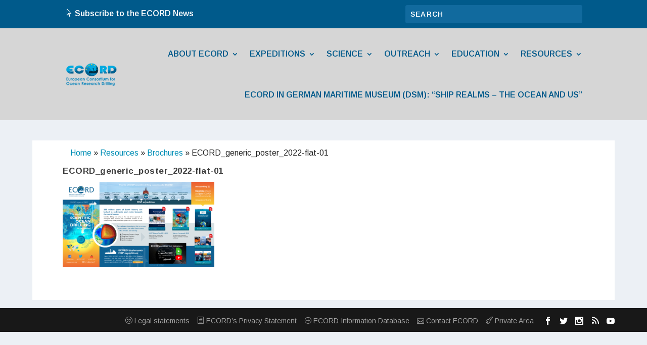

--- FILE ---
content_type: text/html; charset=UTF-8
request_url: https://www.ecord.org/resources/brochures/ecord_generic_poster_2022-flat-01/
body_size: 15624
content:
<!DOCTYPE html>
<html lang="en-GB">
<head>
	<meta charset="UTF-8" />
			
	<meta http-equiv="X-UA-Compatible" content="IE=edge">
	<link rel="pingback" href="https://www.ecord.org/website/xmlrpc.php" />

		<!--[if lt IE 9]>
	<script src="https://www.ecord.org/website/wp-content/themes/Extra/scripts/ext/html5.js" type="text/javascript"></script>
	<![endif]-->

	<script type="text/javascript">
		document.documentElement.className = 'js';
	</script>
	
	<meta name='robots' content='index, follow, max-image-preview:large, max-snippet:-1, max-video-preview:-1' />
<script type="text/javascript">
			let jqueryParams=[],jQuery=function(r){return jqueryParams=[...jqueryParams,r],jQuery},$=function(r){return jqueryParams=[...jqueryParams,r],$};window.jQuery=jQuery,window.$=jQuery;let customHeadScripts=!1;jQuery.fn=jQuery.prototype={},$.fn=jQuery.prototype={},jQuery.noConflict=function(r){if(window.jQuery)return jQuery=window.jQuery,$=window.jQuery,customHeadScripts=!0,jQuery.noConflict},jQuery.ready=function(r){jqueryParams=[...jqueryParams,r]},$.ready=function(r){jqueryParams=[...jqueryParams,r]},jQuery.load=function(r){jqueryParams=[...jqueryParams,r]},$.load=function(r){jqueryParams=[...jqueryParams,r]},jQuery.fn.ready=function(r){jqueryParams=[...jqueryParams,r]},$.fn.ready=function(r){jqueryParams=[...jqueryParams,r]};</script>
	<!-- This site is optimized with the Yoast SEO plugin v26.6 - https://yoast.com/wordpress/plugins/seo/ -->
	<title>ECORD_generic_poster_2022-flat-01 - ECORD: European Consortium for Ocean Research Drilling</title>
	<link rel="canonical" href="https://www.ecord.org/resources/brochures/ecord_generic_poster_2022-flat-01/" />
	<meta property="og:locale" content="en_GB" />
	<meta property="og:type" content="article" />
	<meta property="og:title" content="ECORD_generic_poster_2022-flat-01 - ECORD: European Consortium for Ocean Research Drilling" />
	<meta property="og:url" content="https://www.ecord.org/resources/brochures/ecord_generic_poster_2022-flat-01/" />
	<meta property="og:site_name" content="ECORD: European Consortium for Ocean Research Drilling" />
	<meta property="og:image" content="https://www.ecord.org/resources/brochures/ecord_generic_poster_2022-flat-01" />
	<meta property="og:image:width" content="1024" />
	<meta property="og:image:height" content="576" />
	<meta property="og:image:type" content="image/png" />
	<meta name="twitter:card" content="summary_large_image" />
	<script type="application/ld+json" class="yoast-schema-graph">{"@context":"https://schema.org","@graph":[{"@type":"WebPage","@id":"https://www.ecord.org/resources/brochures/ecord_generic_poster_2022-flat-01/","url":"https://www.ecord.org/resources/brochures/ecord_generic_poster_2022-flat-01/","name":"ECORD_generic_poster_2022-flat-01 - ECORD: European Consortium for Ocean Research Drilling","isPartOf":{"@id":"https://www.ecord.org/#website"},"primaryImageOfPage":{"@id":"https://www.ecord.org/resources/brochures/ecord_generic_poster_2022-flat-01/#primaryimage"},"image":{"@id":"https://www.ecord.org/resources/brochures/ecord_generic_poster_2022-flat-01/#primaryimage"},"thumbnailUrl":"https://www.ecord.org/website/wp-content/uploads/2022/12/ECORD_generic_poster_2022-flat-01.png","datePublished":"2022-12-10T16:02:11+00:00","breadcrumb":{"@id":"https://www.ecord.org/resources/brochures/ecord_generic_poster_2022-flat-01/#breadcrumb"},"inLanguage":"en-GB","potentialAction":[{"@type":"ReadAction","target":["https://www.ecord.org/resources/brochures/ecord_generic_poster_2022-flat-01/"]}]},{"@type":"ImageObject","inLanguage":"en-GB","@id":"https://www.ecord.org/resources/brochures/ecord_generic_poster_2022-flat-01/#primaryimage","url":"https://www.ecord.org/website/wp-content/uploads/2022/12/ECORD_generic_poster_2022-flat-01.png","contentUrl":"https://www.ecord.org/website/wp-content/uploads/2022/12/ECORD_generic_poster_2022-flat-01.png","width":8000,"height":4500},{"@type":"BreadcrumbList","@id":"https://www.ecord.org/resources/brochures/ecord_generic_poster_2022-flat-01/#breadcrumb","itemListElement":[{"@type":"ListItem","position":1,"name":"Home","item":"https://www.ecord.org/"},{"@type":"ListItem","position":2,"name":"Resources","item":"https://www.ecord.org/resources/"},{"@type":"ListItem","position":3,"name":"Brochures","item":"https://www.ecord.org/resources/brochures/"},{"@type":"ListItem","position":4,"name":"ECORD_generic_poster_2022-flat-01"}]},{"@type":"WebSite","@id":"https://www.ecord.org/#website","url":"https://www.ecord.org/","name":"ECORD: European Consortium for Ocean Research Drilling","description":"THE EUROPEAN CONSORTIUM FOR OCEAN RESEARCH DRILLING IS A PLATEFORM PROVIDER FOR THE INTERNATIONAL OCEAN DISCOVERY PROGRAM (IODP)","potentialAction":[{"@type":"SearchAction","target":{"@type":"EntryPoint","urlTemplate":"https://www.ecord.org/?s={search_term_string}"},"query-input":{"@type":"PropertyValueSpecification","valueRequired":true,"valueName":"search_term_string"}}],"inLanguage":"en-GB"}]}</script>
	<!-- / Yoast SEO plugin. -->


<link rel='dns-prefetch' href='//maxcdn.bootstrapcdn.com' />
<link rel='dns-prefetch' href='//fonts.googleapis.com' />
<link rel="alternate" type="application/rss+xml" title="ECORD: European Consortium for Ocean Research Drilling &raquo; Feed" href="https://www.ecord.org/feed/" />
<link rel="alternate" type="application/rss+xml" title="ECORD: European Consortium for Ocean Research Drilling &raquo; Comments Feed" href="https://www.ecord.org/comments/feed/" />
<link rel="alternate" type="text/calendar" title="ECORD: European Consortium for Ocean Research Drilling &raquo; iCal Feed" href="https://www.ecord.org/calendar/?ical=1" />
<link rel="alternate" title="oEmbed (JSON)" type="application/json+oembed" href="https://www.ecord.org/wp-json/oembed/1.0/embed?url=https%3A%2F%2Fwww.ecord.org%2Fresources%2Fbrochures%2Fecord_generic_poster_2022-flat-01%2F" />
<link rel="alternate" title="oEmbed (XML)" type="text/xml+oembed" href="https://www.ecord.org/wp-json/oembed/1.0/embed?url=https%3A%2F%2Fwww.ecord.org%2Fresources%2Fbrochures%2Fecord_generic_poster_2022-flat-01%2F&#038;format=xml" />
<meta content="Extra child v." name="generator"/><link rel='stylesheet' id='cuar.frontend-css' href='https://www.ecord.org/website/wp-content/plugins/customer-area/skins/frontend/master/assets/css/styles.min.css?ver=8.3.2' type='text/css' media='all' />
<link rel='stylesheet' id='wp-block-library-css' href='https://www.ecord.org/website/wp-includes/css/dist/block-library/style.min.css?ver=6.9' type='text/css' media='all' />
<style id='global-styles-inline-css' type='text/css'>
:root{--wp--preset--aspect-ratio--square: 1;--wp--preset--aspect-ratio--4-3: 4/3;--wp--preset--aspect-ratio--3-4: 3/4;--wp--preset--aspect-ratio--3-2: 3/2;--wp--preset--aspect-ratio--2-3: 2/3;--wp--preset--aspect-ratio--16-9: 16/9;--wp--preset--aspect-ratio--9-16: 9/16;--wp--preset--color--black: #000000;--wp--preset--color--cyan-bluish-gray: #abb8c3;--wp--preset--color--white: #ffffff;--wp--preset--color--pale-pink: #f78da7;--wp--preset--color--vivid-red: #cf2e2e;--wp--preset--color--luminous-vivid-orange: #ff6900;--wp--preset--color--luminous-vivid-amber: #fcb900;--wp--preset--color--light-green-cyan: #7bdcb5;--wp--preset--color--vivid-green-cyan: #00d084;--wp--preset--color--pale-cyan-blue: #8ed1fc;--wp--preset--color--vivid-cyan-blue: #0693e3;--wp--preset--color--vivid-purple: #9b51e0;--wp--preset--gradient--vivid-cyan-blue-to-vivid-purple: linear-gradient(135deg,rgb(6,147,227) 0%,rgb(155,81,224) 100%);--wp--preset--gradient--light-green-cyan-to-vivid-green-cyan: linear-gradient(135deg,rgb(122,220,180) 0%,rgb(0,208,130) 100%);--wp--preset--gradient--luminous-vivid-amber-to-luminous-vivid-orange: linear-gradient(135deg,rgb(252,185,0) 0%,rgb(255,105,0) 100%);--wp--preset--gradient--luminous-vivid-orange-to-vivid-red: linear-gradient(135deg,rgb(255,105,0) 0%,rgb(207,46,46) 100%);--wp--preset--gradient--very-light-gray-to-cyan-bluish-gray: linear-gradient(135deg,rgb(238,238,238) 0%,rgb(169,184,195) 100%);--wp--preset--gradient--cool-to-warm-spectrum: linear-gradient(135deg,rgb(74,234,220) 0%,rgb(151,120,209) 20%,rgb(207,42,186) 40%,rgb(238,44,130) 60%,rgb(251,105,98) 80%,rgb(254,248,76) 100%);--wp--preset--gradient--blush-light-purple: linear-gradient(135deg,rgb(255,206,236) 0%,rgb(152,150,240) 100%);--wp--preset--gradient--blush-bordeaux: linear-gradient(135deg,rgb(254,205,165) 0%,rgb(254,45,45) 50%,rgb(107,0,62) 100%);--wp--preset--gradient--luminous-dusk: linear-gradient(135deg,rgb(255,203,112) 0%,rgb(199,81,192) 50%,rgb(65,88,208) 100%);--wp--preset--gradient--pale-ocean: linear-gradient(135deg,rgb(255,245,203) 0%,rgb(182,227,212) 50%,rgb(51,167,181) 100%);--wp--preset--gradient--electric-grass: linear-gradient(135deg,rgb(202,248,128) 0%,rgb(113,206,126) 100%);--wp--preset--gradient--midnight: linear-gradient(135deg,rgb(2,3,129) 0%,rgb(40,116,252) 100%);--wp--preset--font-size--small: 13px;--wp--preset--font-size--medium: 20px;--wp--preset--font-size--large: 36px;--wp--preset--font-size--x-large: 42px;--wp--preset--spacing--20: 0.44rem;--wp--preset--spacing--30: 0.67rem;--wp--preset--spacing--40: 1rem;--wp--preset--spacing--50: 1.5rem;--wp--preset--spacing--60: 2.25rem;--wp--preset--spacing--70: 3.38rem;--wp--preset--spacing--80: 5.06rem;--wp--preset--shadow--natural: 6px 6px 9px rgba(0, 0, 0, 0.2);--wp--preset--shadow--deep: 12px 12px 50px rgba(0, 0, 0, 0.4);--wp--preset--shadow--sharp: 6px 6px 0px rgba(0, 0, 0, 0.2);--wp--preset--shadow--outlined: 6px 6px 0px -3px rgb(255, 255, 255), 6px 6px rgb(0, 0, 0);--wp--preset--shadow--crisp: 6px 6px 0px rgb(0, 0, 0);}:root { --wp--style--global--content-size: 856px;--wp--style--global--wide-size: 1280px; }:where(body) { margin: 0; }.wp-site-blocks > .alignleft { float: left; margin-right: 2em; }.wp-site-blocks > .alignright { float: right; margin-left: 2em; }.wp-site-blocks > .aligncenter { justify-content: center; margin-left: auto; margin-right: auto; }:where(.is-layout-flex){gap: 0.5em;}:where(.is-layout-grid){gap: 0.5em;}.is-layout-flow > .alignleft{float: left;margin-inline-start: 0;margin-inline-end: 2em;}.is-layout-flow > .alignright{float: right;margin-inline-start: 2em;margin-inline-end: 0;}.is-layout-flow > .aligncenter{margin-left: auto !important;margin-right: auto !important;}.is-layout-constrained > .alignleft{float: left;margin-inline-start: 0;margin-inline-end: 2em;}.is-layout-constrained > .alignright{float: right;margin-inline-start: 2em;margin-inline-end: 0;}.is-layout-constrained > .aligncenter{margin-left: auto !important;margin-right: auto !important;}.is-layout-constrained > :where(:not(.alignleft):not(.alignright):not(.alignfull)){max-width: var(--wp--style--global--content-size);margin-left: auto !important;margin-right: auto !important;}.is-layout-constrained > .alignwide{max-width: var(--wp--style--global--wide-size);}body .is-layout-flex{display: flex;}.is-layout-flex{flex-wrap: wrap;align-items: center;}.is-layout-flex > :is(*, div){margin: 0;}body .is-layout-grid{display: grid;}.is-layout-grid > :is(*, div){margin: 0;}body{padding-top: 0px;padding-right: 0px;padding-bottom: 0px;padding-left: 0px;}:root :where(.wp-element-button, .wp-block-button__link){background-color: #32373c;border-width: 0;color: #fff;font-family: inherit;font-size: inherit;font-style: inherit;font-weight: inherit;letter-spacing: inherit;line-height: inherit;padding-top: calc(0.667em + 2px);padding-right: calc(1.333em + 2px);padding-bottom: calc(0.667em + 2px);padding-left: calc(1.333em + 2px);text-decoration: none;text-transform: inherit;}.has-black-color{color: var(--wp--preset--color--black) !important;}.has-cyan-bluish-gray-color{color: var(--wp--preset--color--cyan-bluish-gray) !important;}.has-white-color{color: var(--wp--preset--color--white) !important;}.has-pale-pink-color{color: var(--wp--preset--color--pale-pink) !important;}.has-vivid-red-color{color: var(--wp--preset--color--vivid-red) !important;}.has-luminous-vivid-orange-color{color: var(--wp--preset--color--luminous-vivid-orange) !important;}.has-luminous-vivid-amber-color{color: var(--wp--preset--color--luminous-vivid-amber) !important;}.has-light-green-cyan-color{color: var(--wp--preset--color--light-green-cyan) !important;}.has-vivid-green-cyan-color{color: var(--wp--preset--color--vivid-green-cyan) !important;}.has-pale-cyan-blue-color{color: var(--wp--preset--color--pale-cyan-blue) !important;}.has-vivid-cyan-blue-color{color: var(--wp--preset--color--vivid-cyan-blue) !important;}.has-vivid-purple-color{color: var(--wp--preset--color--vivid-purple) !important;}.has-black-background-color{background-color: var(--wp--preset--color--black) !important;}.has-cyan-bluish-gray-background-color{background-color: var(--wp--preset--color--cyan-bluish-gray) !important;}.has-white-background-color{background-color: var(--wp--preset--color--white) !important;}.has-pale-pink-background-color{background-color: var(--wp--preset--color--pale-pink) !important;}.has-vivid-red-background-color{background-color: var(--wp--preset--color--vivid-red) !important;}.has-luminous-vivid-orange-background-color{background-color: var(--wp--preset--color--luminous-vivid-orange) !important;}.has-luminous-vivid-amber-background-color{background-color: var(--wp--preset--color--luminous-vivid-amber) !important;}.has-light-green-cyan-background-color{background-color: var(--wp--preset--color--light-green-cyan) !important;}.has-vivid-green-cyan-background-color{background-color: var(--wp--preset--color--vivid-green-cyan) !important;}.has-pale-cyan-blue-background-color{background-color: var(--wp--preset--color--pale-cyan-blue) !important;}.has-vivid-cyan-blue-background-color{background-color: var(--wp--preset--color--vivid-cyan-blue) !important;}.has-vivid-purple-background-color{background-color: var(--wp--preset--color--vivid-purple) !important;}.has-black-border-color{border-color: var(--wp--preset--color--black) !important;}.has-cyan-bluish-gray-border-color{border-color: var(--wp--preset--color--cyan-bluish-gray) !important;}.has-white-border-color{border-color: var(--wp--preset--color--white) !important;}.has-pale-pink-border-color{border-color: var(--wp--preset--color--pale-pink) !important;}.has-vivid-red-border-color{border-color: var(--wp--preset--color--vivid-red) !important;}.has-luminous-vivid-orange-border-color{border-color: var(--wp--preset--color--luminous-vivid-orange) !important;}.has-luminous-vivid-amber-border-color{border-color: var(--wp--preset--color--luminous-vivid-amber) !important;}.has-light-green-cyan-border-color{border-color: var(--wp--preset--color--light-green-cyan) !important;}.has-vivid-green-cyan-border-color{border-color: var(--wp--preset--color--vivid-green-cyan) !important;}.has-pale-cyan-blue-border-color{border-color: var(--wp--preset--color--pale-cyan-blue) !important;}.has-vivid-cyan-blue-border-color{border-color: var(--wp--preset--color--vivid-cyan-blue) !important;}.has-vivid-purple-border-color{border-color: var(--wp--preset--color--vivid-purple) !important;}.has-vivid-cyan-blue-to-vivid-purple-gradient-background{background: var(--wp--preset--gradient--vivid-cyan-blue-to-vivid-purple) !important;}.has-light-green-cyan-to-vivid-green-cyan-gradient-background{background: var(--wp--preset--gradient--light-green-cyan-to-vivid-green-cyan) !important;}.has-luminous-vivid-amber-to-luminous-vivid-orange-gradient-background{background: var(--wp--preset--gradient--luminous-vivid-amber-to-luminous-vivid-orange) !important;}.has-luminous-vivid-orange-to-vivid-red-gradient-background{background: var(--wp--preset--gradient--luminous-vivid-orange-to-vivid-red) !important;}.has-very-light-gray-to-cyan-bluish-gray-gradient-background{background: var(--wp--preset--gradient--very-light-gray-to-cyan-bluish-gray) !important;}.has-cool-to-warm-spectrum-gradient-background{background: var(--wp--preset--gradient--cool-to-warm-spectrum) !important;}.has-blush-light-purple-gradient-background{background: var(--wp--preset--gradient--blush-light-purple) !important;}.has-blush-bordeaux-gradient-background{background: var(--wp--preset--gradient--blush-bordeaux) !important;}.has-luminous-dusk-gradient-background{background: var(--wp--preset--gradient--luminous-dusk) !important;}.has-pale-ocean-gradient-background{background: var(--wp--preset--gradient--pale-ocean) !important;}.has-electric-grass-gradient-background{background: var(--wp--preset--gradient--electric-grass) !important;}.has-midnight-gradient-background{background: var(--wp--preset--gradient--midnight) !important;}.has-small-font-size{font-size: var(--wp--preset--font-size--small) !important;}.has-medium-font-size{font-size: var(--wp--preset--font-size--medium) !important;}.has-large-font-size{font-size: var(--wp--preset--font-size--large) !important;}.has-x-large-font-size{font-size: var(--wp--preset--font-size--x-large) !important;}
/*# sourceURL=global-styles-inline-css */
</style>

<link rel='stylesheet' id='wp-components-css' href='https://www.ecord.org/website/wp-includes/css/dist/components/style.min.css?ver=6.9' type='text/css' media='all' />
<link rel='stylesheet' id='wp-preferences-css' href='https://www.ecord.org/website/wp-includes/css/dist/preferences/style.min.css?ver=6.9' type='text/css' media='all' />
<link rel='stylesheet' id='wp-block-editor-css' href='https://www.ecord.org/website/wp-includes/css/dist/block-editor/style.min.css?ver=6.9' type='text/css' media='all' />
<link rel='stylesheet' id='popup-maker-block-library-style-css' href='https://www.ecord.org/website/wp-content/plugins/popup-maker/dist/packages/block-library-style.css?ver=dbea705cfafe089d65f1' type='text/css' media='all' />
<link rel='stylesheet' id='contact-form-7-css' href='https://www.ecord.org/website/wp-content/plugins/contact-form-7/includes/css/styles.css?ver=6.1.4' type='text/css' media='all' />
<link rel='stylesheet' id='dedo-css-css' href='https://www.ecord.org/website/wp-content/plugins/delightful-downloads/assets/css/delightful-downloads.min.css?ver=1.6.6' type='text/css' media='all' />
<link rel='stylesheet' id='fontawesome-css' href='https://maxcdn.bootstrapcdn.com/font-awesome/4.7.0/css/font-awesome.min.css?ver=2.8.6' type='text/css' media='all' />
<link rel='stylesheet' id='wpos-slick-style-css' href='https://www.ecord.org/website/wp-content/plugins/wp-team-showcase-and-slider/assets/css/slick.css?ver=2.8.6' type='text/css' media='all' />
<link rel='stylesheet' id='wpos-magnific-popup-style-css' href='https://www.ecord.org/website/wp-content/plugins/wp-team-showcase-and-slider/assets/css/magnific-popup.css?ver=2.8.6' type='text/css' media='all' />
<link rel='stylesheet' id='tsas-public-style-css' href='https://www.ecord.org/website/wp-content/plugins/wp-team-showcase-and-slider/assets/css/wp-tsas-public.css?ver=2.8.6' type='text/css' media='all' />
<link rel='stylesheet' id='et-builder-googlefonts-cached-css' href='https://fonts.googleapis.com/css?family=Arimo:regular,500,600,700,italic,500italic,600italic,700italic&#038;subset=cyrillic,cyrillic-ext,greek,greek-ext,hebrew,latin,latin-ext,vietnamese&#038;display=swap' type='text/css' media='all' />
<link rel='stylesheet' id='eticonfont-styles-css' href='https://www.ecord.org/website/wp-content/plugins/elegant-themes-icons/assets/css/etfonts-style.css?ver=6.9' type='text/css' media='all' />
<link rel='stylesheet' id='moove_gdpr_frontend-css' href='https://www.ecord.org/website/wp-content/plugins/gdpr-cookie-compliance/dist/styles/gdpr-main.css?ver=5.0.9' type='text/css' media='all' />
<style id='moove_gdpr_frontend-inline-css' type='text/css'>
#moove_gdpr_cookie_modal,#moove_gdpr_cookie_info_bar,.gdpr_cookie_settings_shortcode_content{font-family:&#039;Nunito&#039;,sans-serif}#moove_gdpr_save_popup_settings_button{background-color:#373737;color:#fff}#moove_gdpr_save_popup_settings_button:hover{background-color:#000}#moove_gdpr_cookie_info_bar .moove-gdpr-info-bar-container .moove-gdpr-info-bar-content a.mgbutton,#moove_gdpr_cookie_info_bar .moove-gdpr-info-bar-container .moove-gdpr-info-bar-content button.mgbutton{background-color:#0c4da2}#moove_gdpr_cookie_modal .moove-gdpr-modal-content .moove-gdpr-modal-footer-content .moove-gdpr-button-holder a.mgbutton,#moove_gdpr_cookie_modal .moove-gdpr-modal-content .moove-gdpr-modal-footer-content .moove-gdpr-button-holder button.mgbutton,.gdpr_cookie_settings_shortcode_content .gdpr-shr-button.button-green{background-color:#0c4da2;border-color:#0c4da2}#moove_gdpr_cookie_modal .moove-gdpr-modal-content .moove-gdpr-modal-footer-content .moove-gdpr-button-holder a.mgbutton:hover,#moove_gdpr_cookie_modal .moove-gdpr-modal-content .moove-gdpr-modal-footer-content .moove-gdpr-button-holder button.mgbutton:hover,.gdpr_cookie_settings_shortcode_content .gdpr-shr-button.button-green:hover{background-color:#fff;color:#0c4da2}#moove_gdpr_cookie_modal .moove-gdpr-modal-content .moove-gdpr-modal-close i,#moove_gdpr_cookie_modal .moove-gdpr-modal-content .moove-gdpr-modal-close span.gdpr-icon{background-color:#0c4da2;border:1px solid #0c4da2}#moove_gdpr_cookie_info_bar span.moove-gdpr-infobar-allow-all.focus-g,#moove_gdpr_cookie_info_bar span.moove-gdpr-infobar-allow-all:focus,#moove_gdpr_cookie_info_bar button.moove-gdpr-infobar-allow-all.focus-g,#moove_gdpr_cookie_info_bar button.moove-gdpr-infobar-allow-all:focus,#moove_gdpr_cookie_info_bar span.moove-gdpr-infobar-reject-btn.focus-g,#moove_gdpr_cookie_info_bar span.moove-gdpr-infobar-reject-btn:focus,#moove_gdpr_cookie_info_bar button.moove-gdpr-infobar-reject-btn.focus-g,#moove_gdpr_cookie_info_bar button.moove-gdpr-infobar-reject-btn:focus,#moove_gdpr_cookie_info_bar span.change-settings-button.focus-g,#moove_gdpr_cookie_info_bar span.change-settings-button:focus,#moove_gdpr_cookie_info_bar button.change-settings-button.focus-g,#moove_gdpr_cookie_info_bar button.change-settings-button:focus{-webkit-box-shadow:0 0 1px 3px #0c4da2;-moz-box-shadow:0 0 1px 3px #0c4da2;box-shadow:0 0 1px 3px #0c4da2}#moove_gdpr_cookie_modal .moove-gdpr-modal-content .moove-gdpr-modal-close i:hover,#moove_gdpr_cookie_modal .moove-gdpr-modal-content .moove-gdpr-modal-close span.gdpr-icon:hover,#moove_gdpr_cookie_info_bar span[data-href]>u.change-settings-button{color:#0c4da2}#moove_gdpr_cookie_modal .moove-gdpr-modal-content .moove-gdpr-modal-left-content #moove-gdpr-menu li.menu-item-selected a span.gdpr-icon,#moove_gdpr_cookie_modal .moove-gdpr-modal-content .moove-gdpr-modal-left-content #moove-gdpr-menu li.menu-item-selected button span.gdpr-icon{color:inherit}#moove_gdpr_cookie_modal .moove-gdpr-modal-content .moove-gdpr-modal-left-content #moove-gdpr-menu li a span.gdpr-icon,#moove_gdpr_cookie_modal .moove-gdpr-modal-content .moove-gdpr-modal-left-content #moove-gdpr-menu li button span.gdpr-icon{color:inherit}#moove_gdpr_cookie_modal .gdpr-acc-link{line-height:0;font-size:0;color:transparent;position:absolute}#moove_gdpr_cookie_modal .moove-gdpr-modal-content .moove-gdpr-modal-close:hover i,#moove_gdpr_cookie_modal .moove-gdpr-modal-content .moove-gdpr-modal-left-content #moove-gdpr-menu li a,#moove_gdpr_cookie_modal .moove-gdpr-modal-content .moove-gdpr-modal-left-content #moove-gdpr-menu li button,#moove_gdpr_cookie_modal .moove-gdpr-modal-content .moove-gdpr-modal-left-content #moove-gdpr-menu li button i,#moove_gdpr_cookie_modal .moove-gdpr-modal-content .moove-gdpr-modal-left-content #moove-gdpr-menu li a i,#moove_gdpr_cookie_modal .moove-gdpr-modal-content .moove-gdpr-tab-main .moove-gdpr-tab-main-content a:hover,#moove_gdpr_cookie_info_bar.moove-gdpr-dark-scheme .moove-gdpr-info-bar-container .moove-gdpr-info-bar-content a.mgbutton:hover,#moove_gdpr_cookie_info_bar.moove-gdpr-dark-scheme .moove-gdpr-info-bar-container .moove-gdpr-info-bar-content button.mgbutton:hover,#moove_gdpr_cookie_info_bar.moove-gdpr-dark-scheme .moove-gdpr-info-bar-container .moove-gdpr-info-bar-content a:hover,#moove_gdpr_cookie_info_bar.moove-gdpr-dark-scheme .moove-gdpr-info-bar-container .moove-gdpr-info-bar-content button:hover,#moove_gdpr_cookie_info_bar.moove-gdpr-dark-scheme .moove-gdpr-info-bar-container .moove-gdpr-info-bar-content span.change-settings-button:hover,#moove_gdpr_cookie_info_bar.moove-gdpr-dark-scheme .moove-gdpr-info-bar-container .moove-gdpr-info-bar-content button.change-settings-button:hover,#moove_gdpr_cookie_info_bar.moove-gdpr-dark-scheme .moove-gdpr-info-bar-container .moove-gdpr-info-bar-content u.change-settings-button:hover,#moove_gdpr_cookie_info_bar span[data-href]>u.change-settings-button,#moove_gdpr_cookie_info_bar.moove-gdpr-dark-scheme .moove-gdpr-info-bar-container .moove-gdpr-info-bar-content a.mgbutton.focus-g,#moove_gdpr_cookie_info_bar.moove-gdpr-dark-scheme .moove-gdpr-info-bar-container .moove-gdpr-info-bar-content button.mgbutton.focus-g,#moove_gdpr_cookie_info_bar.moove-gdpr-dark-scheme .moove-gdpr-info-bar-container .moove-gdpr-info-bar-content a.focus-g,#moove_gdpr_cookie_info_bar.moove-gdpr-dark-scheme .moove-gdpr-info-bar-container .moove-gdpr-info-bar-content button.focus-g,#moove_gdpr_cookie_info_bar.moove-gdpr-dark-scheme .moove-gdpr-info-bar-container .moove-gdpr-info-bar-content a.mgbutton:focus,#moove_gdpr_cookie_info_bar.moove-gdpr-dark-scheme .moove-gdpr-info-bar-container .moove-gdpr-info-bar-content button.mgbutton:focus,#moove_gdpr_cookie_info_bar.moove-gdpr-dark-scheme .moove-gdpr-info-bar-container .moove-gdpr-info-bar-content a:focus,#moove_gdpr_cookie_info_bar.moove-gdpr-dark-scheme .moove-gdpr-info-bar-container .moove-gdpr-info-bar-content button:focus,#moove_gdpr_cookie_info_bar.moove-gdpr-dark-scheme .moove-gdpr-info-bar-container .moove-gdpr-info-bar-content span.change-settings-button.focus-g,span.change-settings-button:focus,button.change-settings-button.focus-g,button.change-settings-button:focus,#moove_gdpr_cookie_info_bar.moove-gdpr-dark-scheme .moove-gdpr-info-bar-container .moove-gdpr-info-bar-content u.change-settings-button.focus-g,#moove_gdpr_cookie_info_bar.moove-gdpr-dark-scheme .moove-gdpr-info-bar-container .moove-gdpr-info-bar-content u.change-settings-button:focus{color:#0c4da2}#moove_gdpr_cookie_modal .moove-gdpr-branding.focus-g span,#moove_gdpr_cookie_modal .moove-gdpr-modal-content .moove-gdpr-tab-main a.focus-g,#moove_gdpr_cookie_modal .moove-gdpr-modal-content .moove-gdpr-tab-main .gdpr-cd-details-toggle.focus-g{color:#0c4da2}#moove_gdpr_cookie_modal.gdpr_lightbox-hide{display:none}
/*# sourceURL=moove_gdpr_frontend-inline-css */
</style>
<link rel='stylesheet' id='extra-style-parent-css' href='https://www.ecord.org/website/wp-content/themes/Extra/style-static.min.css?ver=4.27.5' type='text/css' media='all' />
<link rel='stylesheet' id='extra-style-css' href='https://www.ecord.org/website/wp-content/themes/Extra-child/style.css?ver=4.27.5' type='text/css' media='all' />
<script type="text/javascript" src="https://www.ecord.org/website/wp-includes/js/jquery/jquery.min.js?ver=3.7.1" id="jquery-core-js"></script>
<link rel="https://api.w.org/" href="https://www.ecord.org/wp-json/" /><link rel="alternate" title="JSON" type="application/json" href="https://www.ecord.org/wp-json/wp/v2/media/16720" /><link rel="EditURI" type="application/rsd+xml" title="RSD" href="https://www.ecord.org/website/xmlrpc.php?rsd" />
<link rel='shortlink' href='https://www.ecord.org/?p=16720' />
<meta name="tec-api-version" content="v1"><meta name="tec-api-origin" content="https://www.ecord.org"><link rel="alternate" href="https://www.ecord.org/wp-json/tribe/events/v1/" /><!-- Analytics by WP Statistics - https://wp-statistics.com -->
<meta name="viewport" content="width=device-width, initial-scale=1.0, maximum-scale=1.0, user-scalable=1" /><link rel="shortcut icon" href="https://www.ecord.org/website/wp-content/uploads/2016/02/favicon_ecord.png" /><style type="text/css" id="extra-custom-background-css">
body.custom-background { background-image: url('https://ecordorgmc.cluster006.ovh.net/wp-content/uploads/2016/03/background-large-1080.jpg'); background-repeat: no-repeat; background-size: cover; background-position: top left; background-attachment: fixed; }
</style>
<script src="https://kit.fontawesome.com/04974e7590.js" crossorigin="anonymous"></script><link rel="stylesheet" id="et-extra-customizer-global-cached-inline-styles" href="https://www.ecord.org/website/wp-content/et-cache/global/et-extra-customizer-global.min.css?ver=1765813085" /></head>
<body class="attachment wp-singular attachment-template-default attachmentid-16720 attachment-png custom-background wp-theme-Extra wp-child-theme-Extra-child et-tb-has-template et-tb-has-header has-dashicons tribe-no-js customer-area-active et_bloom et_extra et_fixed_nav et_pb_gutters3 et_primary_nav_dropdown_animation_flipInX et_secondary_nav_dropdown_animation_Default  et_includes_sidebar et-db">
	<div id="page-container" class="page-container">
<div id="et-boc" class="et-boc">
			
		<header class="et-l et-l--header">
			<div class="et_builder_inner_content et_pb_gutters3">
		<div class="et_pb_section et_pb_section_0_tb_header et_pb_with_background et_section_regular" >
				
				
				
				
				
				
				<div class="et_pb_row et_pb_row_0_tb_header et_pb_equal_columns">
				<div class="et_pb_column et_pb_column_2_5 et_pb_column_0_tb_header vertical-center  et_pb_css_mix_blend_mode_passthrough">
				
				
				
				
				<div class="et_pb_module et_pb_text et_pb_text_0_tb_header  et_pb_text_align_left et_pb_bg_layout_light">
				
				
				
				
				<div class="et_pb_text_inner"><p><span class="icon_cursor_alt"></span> Subscribe to the ECORD News</p></div>
			</div>
			</div><div class="et_pb_column et_pb_column_3_5 et_pb_column_1_tb_header vertical-center  et_pb_css_mix_blend_mode_passthrough et-last-child">
				
				
				
				
				<div class="et_pb_with_border et_pb_module et_pb_search et_pb_search_0_tb_header  et_pb_text_align_left et_pb_bg_layout_light et_pb_hide_search_button">
				
				
				
				
				<form role="search" method="get" class="et_pb_searchform" action="https://www.ecord.org/">
					<div>
						<label class="screen-reader-text" for="s">Search for:</label>
						<input type="text" name="s" placeholder="Search" class="et_pb_s" />
						<input type="hidden" name="et_pb_searchform_submit" value="et_search_proccess" />
						
						<input type="hidden" name="et_pb_include_posts" value="yes" />
						<input type="hidden" name="et_pb_include_pages" value="yes" />
						<input type="submit" value="Search" class="et_pb_searchsubmit">
					</div>
				</form>
			</div>
			</div>
				
				
				
				
			</div>
				
				
			</div><div class="et_pb_section et_pb_section_1_tb_header et_pb_sticky_module et_pb_with_background et_section_regular et_pb_section--with-menu" >
				
				
				
				
				
				
				<div class="et_pb_row et_pb_row_1_tb_header et_pb_row--with-menu">
				<div class="et_pb_column et_pb_column_4_4 et_pb_column_2_tb_header  et_pb_css_mix_blend_mode_passthrough et-last-child et_pb_column--with-menu">
				
				
				
				
				<div class="et_pb_module et_pb_menu et_pb_menu_0_tb_header et_pb_bg_layout_light  et_pb_text_align_right et_dropdown_animation_fade et_pb_menu--with-logo et_pb_menu--style-left_aligned">
					
					
					
					
					<div class="et_pb_menu_inner_container clearfix">
						<div class="et_pb_menu__logo-wrap">
			  <div class="et_pb_menu__logo">
				<a href="https://www.ecord.org/" ><img decoding="async" width="320" height="115" src="https://www.ecord.org/website/wp-content/uploads/2023/05/ECORD_logo-site.png" alt="" srcset="https://www.ecord.org/website/wp-content/uploads/2023/05/ECORD_logo-site.png 320w, https://www.ecord.org/website/wp-content/uploads/2023/05/ECORD_logo-site-300x108.png 300w" sizes="(max-width: 320px) 100vw, 320px" class="wp-image-17266" /></a>
			  </div>
			</div>
						<div class="et_pb_menu__wrap">
							<div class="et_pb_menu__menu">
								<nav class="et-menu-nav"><ul id="menu-main-menu" class="et-menu nav"><li class="et_pb_menu_page_id-289 menu-item menu-item-type-post_type menu-item-object-page menu-item-has-children menu-item-6173"><a href="https://www.ecord.org/about-ecord/">About ECORD</a>
<ul class="sub-menu">
	<li class="et_pb_menu_page_id-284 menu-item menu-item-type-post_type menu-item-object-page menu-item-435"><a href="https://www.ecord.org/about-ecord/about-us/">About us</a></li>
	<li class="et_pb_menu_page_id-286 menu-item menu-item-type-post_type menu-item-object-page menu-item-has-children menu-item-436"><a href="https://www.ecord.org/about-ecord/management-structure/">Management structure</a>
	<ul class="sub-menu">
		<li class="et_pb_menu_page_id-364 menu-item menu-item-type-post_type menu-item-object-page menu-item-437"><a href="https://www.ecord.org/about-ecord/management-structure/council/">ECORD Council</a></li>
		<li class="et_pb_menu_page_id-366 menu-item menu-item-type-post_type menu-item-object-page menu-item-440"><a href="https://www.ecord.org/about-ecord/management-structure/ema/">EMA – ECORD Managing Agency</a></li>
		<li class="et_pb_menu_page_id-368 menu-item menu-item-type-post_type menu-item-object-page menu-item-442"><a href="https://www.ecord.org/about-ecord/management-structure/essac/">ESSAC – ECORD Science Support &#038; Advisory Committee</a></li>
		<li class="et_pb_menu_page_id-370 menu-item menu-item-type-post_type menu-item-object-page menu-item-441"><a href="https://www.ecord.org/about-ecord/management-structure/eso/">ESO – ECORD Science Operator</a></li>
		<li class="et_pb_menu_page_id-372 menu-item menu-item-type-post_type menu-item-object-page menu-item-439"><a href="https://www.ecord.org/about-ecord/management-structure/efb/">EFB – ECORD Facility Board</a></li>
		<li class="et_pb_menu_page_id-374 menu-item menu-item-type-post_type menu-item-object-page menu-item-438"><a href="https://www.ecord.org/about-ecord/management-structure/ecord-ilp/">ECORD ILP – ECORD Industry Liaison Panel</a></li>
	</ul>
</li>
	<li class="et_pb_menu_page_id-11888 menu-item menu-item-type-custom menu-item-object-custom menu-item-11888"><a href="/calendar">Calendar</a></li>
	<li class="et_pb_menu_page_id-2033 menu-item menu-item-type-post_type menu-item-object-page menu-item-5387"><a href="https://www.ecord.org/contact-ecord/">Contact ECORD</a></li>
	<li class="et_pb_menu_page_id-13297 menu-item menu-item-type-post_type menu-item-object-page menu-item-13475"><a href="https://www.ecord.org/about-ecord/ecord-awards/">ECORD Awards</a></li>
	<li class="et_pb_menu_page_id-2027 menu-item menu-item-type-post_type menu-item-object-page menu-item-2486"><a href="https://www.ecord.org/about-ecord/acronyms/">Acronyms</a></li>
	<li class="et_pb_menu_page_id-5710 menu-item menu-item-type-post_type menu-item-object-page menu-item-5808"><a href="https://www.ecord.org/about-ecord/links/">Links</a></li>
	<li class="et_pb_menu_page_id-6974 menu-item menu-item-type-post_type menu-item-object-page menu-item-9450"><a href="https://www.ecord.org/about-ecord/faqs/">FAQs</a></li>
	<li class="et_pb_menu_page_id-5708 menu-item menu-item-type-post_type menu-item-object-page menu-item-5809"><a href="https://www.ecord.org/about-ecord/subscribe-ecord-news/">Subscribe to ECORD News</a></li>
</ul>
</li>
<li class="et_pb_menu_page_id-293 menu-item menu-item-type-post_type menu-item-object-page menu-item-has-children menu-item-553"><a href="https://www.ecord.org/expeditions/">Expeditions</a>
<ul class="sub-menu">
	<li class="et_pb_menu_page_id-5707 menu-item menu-item-type-custom menu-item-object-custom menu-item-5707"><a target="_blank" href="http://www.iodp.org/resources/maps-and-kml-tools">Expeditions maps</a></li>
	<li class="et_pb_menu_page_id-307 menu-item menu-item-type-post_type menu-item-object-page menu-item-554"><a href="https://www.ecord.org/expeditions/apply-to-sail/">Apply to sail</a></li>
	<li class="et_pb_menu_page_id-309 menu-item menu-item-type-post_type menu-item-object-page menu-item-has-children menu-item-552"><a href="https://www.ecord.org/expeditions/msp/">MSP Expeditions</a>
	<ul class="sub-menu">
		<li class="et_pb_menu_page_id-376 menu-item menu-item-type-post_type menu-item-object-page menu-item-560"><a href="https://www.ecord.org/expeditions/msp/concept/">MSP concept</a></li>
		<li class="et_pb_menu_page_id-20589 menu-item menu-item-type-post_type menu-item-object-page menu-item-20595"><a href="https://www.ecord.org/msp2025/">MSP Expeditions 2025 &#8211; (IODP³)</a></li>
		<li class="et_pb_menu_page_id-378 menu-item menu-item-type-post_type menu-item-object-page menu-item-559"><a href="https://www.ecord.org/expeditions/msp/2013-2023/">MSP Expeditions (2014-2024)</a></li>
		<li class="et_pb_menu_page_id-380 menu-item menu-item-type-post_type menu-item-object-page menu-item-558"><a href="https://www.ecord.org/expeditions/msp/2003-2013/">MSP Expeditions (2003-2013)</a></li>
		<li class="et_pb_menu_page_id-382 menu-item menu-item-type-post_type menu-item-object-page menu-item-557"><a href="https://www.ecord.org/expeditions/msp/reports/">Publications and reports of MSP expeditions</a></li>
		<li class="et_pb_menu_page_id-1383 menu-item menu-item-type-custom menu-item-object-custom menu-item-1383"><a target="_blank" href="http://iodp.pangaea.de/">MSP Data Portal</a></li>
		<li class="et_pb_menu_page_id-9710 menu-item menu-item-type-post_type menu-item-object-page menu-item-9714"><a href="https://www.ecord.org/expeditions/msp/schedule/">MSP Schedule</a></li>
	</ul>
</li>
	<li class="et_pb_menu_page_id-5499 menu-item menu-item-type-custom menu-item-object-custom menu-item-5499"><a target="_blank" href="http://iodp.tamu.edu/index.html">JOIDES Resolution Expeditions</a></li>
	<li class="et_pb_menu_page_id-5501 menu-item menu-item-type-custom menu-item-object-custom menu-item-5501"><a target="_blank" href="http://www.jamstec.go.jp/chikyu/e/">Chikyu Expeditions</a></li>
	<li class="et_pb_menu_page_id-5502 menu-item menu-item-type-custom menu-item-object-custom menu-item-5502"><a target="_blank" href="http://www.iodp.org/resources/core-repositories">IODP Core Repositories</a></li>
</ul>
</li>
<li class="et_pb_menu_page_id-295 menu-item menu-item-type-post_type menu-item-object-page menu-item-has-children menu-item-563"><a href="https://www.ecord.org/science/">Science</a>
<ul class="sub-menu">
	<li class="et_pb_menu_page_id-317 menu-item menu-item-type-post_type menu-item-object-page menu-item-has-children menu-item-564"><a href="https://www.ecord.org/science/get-involved/">Get involved</a>
	<ul class="sub-menu">
		<li class="et_pb_menu_page_id-400 menu-item menu-item-type-post_type menu-item-object-page menu-item-570"><a href="https://www.ecord.org/science/get-involved/submit-a-drilling-proposal/">Submit a drilling proposal</a></li>
		<li class="et_pb_menu_page_id-6171 menu-item menu-item-type-custom menu-item-object-custom menu-item-6171"><a href="https://www.ecord.org/science/magellanplus/">Host a MagellanPlus workshop</a></li>
		<li class="et_pb_menu_page_id-307 menu-item menu-item-type-post_type menu-item-object-page menu-item-5225"><a href="https://www.ecord.org/expeditions/apply-to-sail/">Apply to sail</a></li>
		<li class="et_pb_menu_page_id-392 menu-item menu-item-type-post_type menu-item-object-page menu-item-574"><a href="https://www.ecord.org/science/get-involved/become-a-panel-member/">Become a panel member</a></li>
		<li class="et_pb_menu_page_id-6272 menu-item menu-item-type-custom menu-item-object-custom menu-item-6272"><a href="https://www.ecord.org/education/dlp/">ECORD Distinguished Lecturer Programme</a></li>
		<li class="et_pb_menu_page_id-394 menu-item menu-item-type-post_type menu-item-object-page menu-item-573"><a href="https://www.ecord.org/science/get-involved/get-data-and-samples/">Get data and samples</a></li>
	</ul>
</li>
	<li class="et_pb_menu_page_id-20603 menu-item menu-item-type-post_type menu-item-object-page menu-item-20684"><a href="https://www.ecord.org/understanding-the-ocean-below-the-seafloor/">UNDERSTANDING THE OCEAN BELOW THE SEAFLOOR- Scientific ocean drilling: a global infrastructure linking the past and future of Planet Earth</a></li>
	<li class="et_pb_menu_page_id-18713 menu-item menu-item-type-post_type menu-item-object-page menu-item-19025"><a href="https://www.ecord.org/2024-workshop-on-the-future-of-scientific-ocean-drilling-toward-submission-of-drilling-proposals-for-iodp%c2%b3/">Workshop on the future of Scientific Ocean Drilling Phase 2</a></li>
	<li class="et_pb_menu_page_id-16447 menu-item menu-item-type-post_type menu-item-object-page menu-item-16601"><a href="https://www.ecord.org/workshop-on-the-future-of-scientific-ocean-drilling/">Workshop on the future of Scientific Ocean Drilling</a></li>
	<li class="et_pb_menu_page_id-5701 menu-item menu-item-type-custom menu-item-object-custom menu-item-5701"><a target="_blank" href="http://www.iodp.org/proposals/active-proposals">Active proposals</a></li>
	<li class="et_pb_menu_page_id-388 menu-item menu-item-type-post_type menu-item-object-page menu-item-575"><a href="https://www.ecord.org/science/magellanplus/">MagellanPlus Workshops</a></li>
	<li class="et_pb_menu_page_id-10880 menu-item menu-item-type-post_type menu-item-object-page menu-item-10895"><a href="https://www.ecord.org/science/proceed/">PROCEED</a></li>
	<li class="et_pb_menu_page_id-325 menu-item menu-item-type-post_type menu-item-object-page menu-item-568"><a href="https://www.ecord.org/science/publications/">IODP science publications</a></li>
	<li class="et_pb_menu_page_id-327 menu-item menu-item-type-post_type menu-item-object-page menu-item-569"><a href="https://www.ecord.org/science/collaboration/">Collaboration</a></li>
</ul>
</li>
<li class="et_pb_menu_page_id-297 menu-item menu-item-type-post_type menu-item-object-page menu-item-has-children menu-item-532"><a href="https://www.ecord.org/outreach/">Outreach</a>
<ul class="sub-menu">
	<li class="et_pb_menu_page_id-329 menu-item menu-item-type-post_type menu-item-object-page menu-item-533"><a href="https://www.ecord.org/outreach/msp-blogs/">Blogs during MSP expeditions</a></li>
	<li class="et_pb_menu_page_id-18205 menu-item menu-item-type-post_type menu-item-object-page menu-item-18290"><a href="https://www.ecord.org/resources/gallery/ecord-at-exhibitions/">ECORD in museums and exhibitions</a></li>
	<li class="et_pb_menu_page_id-331 menu-item menu-item-type-post_type menu-item-object-page menu-item-534"><a href="https://www.ecord.org/outreach/booths/">ECORD at science conferences</a></li>
	<li class="et_pb_menu_page_id-333 menu-item menu-item-type-post_type menu-item-object-page menu-item-535"><a href="https://www.ecord.org/outreach/media/">Media packs</a></li>
	<li class="et_pb_menu_page_id-335 menu-item menu-item-type-post_type menu-item-object-page menu-item-536"><a href="https://www.ecord.org/outreach/press-releases/">Press releases</a></li>
	<li class="et_pb_menu_page_id-337 menu-item menu-item-type-post_type menu-item-object-page menu-item-537"><a href="https://www.ecord.org/outreach/headlines/">ECORD Headlines</a></li>
</ul>
</li>
<li class="et_pb_menu_page_id-299 menu-item menu-item-type-post_type menu-item-object-page menu-item-has-children menu-item-519"><a href="https://www.ecord.org/education/">Education</a>
<ul class="sub-menu">
	<li class="et_pb_menu_page_id-339 menu-item menu-item-type-post_type menu-item-object-page menu-item-has-children menu-item-518"><a href="https://www.ecord.org/education/students/">Students and early-career scientists</a>
	<ul class="sub-menu">
		<li class="et_pb_menu_page_id-409 menu-item menu-item-type-post_type menu-item-object-page menu-item-522"><a href="https://www.ecord.org/education/summer-schools/">ECORD Summer Schools</a></li>
		<li class="et_pb_menu_page_id-403 menu-item menu-item-type-post_type menu-item-object-page menu-item-525"><a href="https://www.ecord.org/education/scholarship/">Get a Scholarship</a></li>
		<li class="et_pb_menu_page_id-405 menu-item menu-item-type-post_type menu-item-object-page menu-item-524"><a href="https://www.ecord.org/education/research-grant/">ECORD Research Grants</a></li>
		<li class="et_pb_menu_page_id-407 menu-item menu-item-type-post_type menu-item-object-page menu-item-523"><a href="https://www.ecord.org/education/training-course/">ECORD Training Course</a></li>
	</ul>
</li>
	<li class="et_pb_menu_page_id-341 menu-item menu-item-type-post_type menu-item-object-page menu-item-has-children menu-item-521"><a href="https://www.ecord.org/education/scientists/">Scientists</a>
	<ul class="sub-menu">
		<li class="et_pb_menu_page_id-412 menu-item menu-item-type-post_type menu-item-object-page menu-item-527"><a href="https://www.ecord.org/education/host-summer-school/">Host an ECORD Summer School</a></li>
		<li class="et_pb_menu_page_id-414 menu-item menu-item-type-post_type menu-item-object-page menu-item-526"><a href="https://www.ecord.org/education/dlp/">ECORD Distinguished Lecturer Programme</a></li>
	</ul>
</li>
	<li class="et_pb_menu_page_id-343 menu-item menu-item-type-post_type menu-item-object-page menu-item-has-children menu-item-520"><a href="https://www.ecord.org/education/educators/">Educators</a>
	<ul class="sub-menu">
		<li class="et_pb_menu_page_id-416 menu-item menu-item-type-post_type menu-item-object-page menu-item-529"><a href="https://www.ecord.org/education/teachers-at-sea/">Education / Outreach Officers</a></li>
		<li class="et_pb_menu_page_id-419 menu-item menu-item-type-post_type menu-item-object-page menu-item-531"><a href="https://www.ecord.org/education/sor/">IODP Schools of Rock</a></li>
		<li class="et_pb_menu_page_id-6190 menu-item menu-item-type-post_type menu-item-object-page menu-item-6228"><a href="https://www.ecord.org/education/live-video-events/">Live video events with IODP expeditions</a></li>
		<li class="et_pb_menu_page_id-5637 menu-item menu-item-type-custom menu-item-object-custom menu-item-5637"><a href="https://www.ecord.org/resources/core-replicas/">Request ODP/IODP core replicas</a></li>
	</ul>
</li>
</ul>
</li>
<li class="et_pb_menu_page_id-5660 menu-item menu-item-type-post_type menu-item-object-page menu-item-has-children menu-item-5678"><a href="https://www.ecord.org/resources/">Resources</a>
<ul class="sub-menu">
	<li class="et_pb_menu_page_id-5664 menu-item menu-item-type-post_type menu-item-object-page menu-item-has-children menu-item-5666"><a href="https://www.ecord.org/resources/gallery/">Gallery</a>
	<ul class="sub-menu">
		<li class="et_pb_menu_page_id-4289 menu-item menu-item-type-post_type menu-item-object-page menu-item-4797"><a href="https://www.ecord.org/resources/gallery/photos/">Photo Gallery</a></li>
		<li class="et_pb_menu_page_id-345 menu-item menu-item-type-post_type menu-item-object-page menu-item-539"><a href="https://www.ecord.org/resources/gallery/ecord-tv/">Videos : ECORD TV</a></li>
		<li class="et_pb_menu_page_id-360 menu-item menu-item-type-post_type menu-item-object-page menu-item-547"><a href="https://www.ecord.org/resources/gallery/slideshows/">ECORD / IODP slideshows</a></li>
	</ul>
</li>
	<li class="et_pb_menu_page_id-352 menu-item menu-item-type-post_type menu-item-object-page menu-item-543"><a href="https://www.ecord.org/resources/ecord-newsletter/">ECORD Newsletter</a></li>
	<li class="et_pb_menu_page_id-1059 menu-item menu-item-type-custom menu-item-object-custom menu-item-1059"><a target="_blank" href="http://www.scientific-drilling.net/home.html">Scientific Drilling journal</a></li>
	<li class="et_pb_menu_page_id-350 menu-item menu-item-type-post_type menu-item-object-page menu-item-has-children menu-item-542"><a href="https://www.ecord.org/resources/reports/">Reports</a>
	<ul class="sub-menu">
		<li class="et_pb_menu_page_id-3162 menu-item menu-item-type-post_type menu-item-object-page menu-item-4832"><a href="https://www.ecord.org/resources/reports/activities/">ECORD activities</a></li>
		<li class="et_pb_menu_page_id-3204 menu-item menu-item-type-post_type menu-item-object-page menu-item-4830"><a href="https://www.ecord.org/resources/reports/meetings/">ECORD and IODP meetings</a></li>
	</ul>
</li>
	<li class="et_pb_menu_page_id-18474 menu-item menu-item-type-post_type menu-item-object-page menu-item-18501"><a href="https://www.ecord.org/resources/ecord-sphere/">ECORD Sphere</a></li>
	<li class="et_pb_menu_page_id-358 menu-item menu-item-type-post_type menu-item-object-page menu-item-546"><a href="https://www.ecord.org/resources/core-replicas/">Core Replicas</a></li>
	<li class="et_pb_menu_page_id-356 menu-item menu-item-type-post_type menu-item-object-page menu-item-541"><a href="https://www.ecord.org/resources/brochures/">Brochures</a></li>
	<li class="et_pb_menu_page_id-362 menu-item menu-item-type-post_type menu-item-object-page menu-item-548"><a href="https://www.ecord.org/resources/logos-and-maps/">Logos and maps</a></li>
	<li class="et_pb_menu_page_id-2777 menu-item menu-item-type-post_type menu-item-object-page menu-item-5663"><a href="https://www.ecord.org/resources/databases/">ECORD and IODP databases</a></li>
</ul>
</li>
<li class="et_pb_menu_page_id-19951 menu-item menu-item-type-post_type menu-item-object-page menu-item-20596"><a href="https://www.ecord.org/resources/gallery/ecord-at-exhibitions/ecord-in-german-maritime-museum-ship-realms/">ECORD in German Maritime Museum (DSM): “Ship Realms – The Ocean and Us”</a></li>
</ul></nav>
							</div>
							
							
							<div class="et_mobile_nav_menu">
				<div class="mobile_nav closed">
					<span class="mobile_menu_bar"></span>
				</div>
			</div>
						</div>
						
					</div>
				</div>
			</div>
				
				
				
				
			</div>
				
				
			</div>		</div>
	</header>
	<div id="main-content">
	<div class="container">
		<div id="content-area" class=" clearfix">
			<div class="et_pb_extra_column_main">
													<article id="post-16720" class="post-16720 attachment type-attachment status-inherit hentry">
					<div class="post-wrap">
                        <p class="breadcrumbs_css" style="padding:15px; id="breadcrumbs"><span><span><a href="https://www.ecord.org/">Home</a></span> » <span><a href="https://www.ecord.org/resources/">Resources</a></span> » <span><a href="https://www.ecord.org/resources/brochures/">Brochures</a></span> » <span class="breadcrumb_last" aria-current="page">ECORD_generic_poster_2022-flat-01</span></span></p>
												<h1 class="entry-title">ECORD_generic_poster_2022-flat-01</h1>
												<div class="post-content entry-content">
							<p class="attachment"><a href='https://www.ecord.org/website/wp-content/uploads/2022/12/ECORD_generic_poster_2022-flat-01.png'><img loading="lazy" decoding="async" width="300" height="169" src="https://www.ecord.org/website/wp-content/uploads/2022/12/ECORD_generic_poster_2022-flat-01-300x169.png" class="attachment-medium size-medium" alt="" srcset="https://www.ecord.org/website/wp-content/uploads/2022/12/ECORD_generic_poster_2022-flat-01-300x169.png 300w, https://www.ecord.org/website/wp-content/uploads/2022/12/ECORD_generic_poster_2022-flat-01-1024x576.png 1024w, https://www.ecord.org/website/wp-content/uploads/2022/12/ECORD_generic_poster_2022-flat-01-768x432.png 768w, https://www.ecord.org/website/wp-content/uploads/2022/12/ECORD_generic_poster_2022-flat-01-600x338.png 600w, https://www.ecord.org/website/wp-content/uploads/2022/12/ECORD_generic_poster_2022-flat-01-1536x864.png 1536w, https://www.ecord.org/website/wp-content/uploads/2022/12/ECORD_generic_poster_2022-flat-01-2048x1152.png 2048w, https://www.ecord.org/website/wp-content/uploads/2022/12/ECORD_generic_poster_2022-flat-01-610x343.png 610w, https://www.ecord.org/website/wp-content/uploads/2022/12/ECORD_generic_poster_2022-flat-01-1080x608.png 1080w, https://www.ecord.org/website/wp-content/uploads/2022/12/ECORD_generic_poster_2022-flat-01-1320x743.png 1320w" sizes="(max-width: 300px) 100vw, 300px" /></a></p>
													</div>
					</div><!-- /.post-wrap -->
				</article>
											</div><!-- /.et_pb_extra_column.et_pb_extra_column_main -->

			
		</div> <!-- #content-area -->
	</div> <!-- .container -->
</div> <!-- #main-content -->

	

<footer id="footer" class="footer_columns_3">
	
	<div id="footer-bottom">
		<div class="container">
			<!-- Footer Info -->
			<p id="footer-info">Designed by <a href="http://www.elegantthemes.com" title="Premium WordPress Themes">Elegant Themes</a> | Powered by <a href="http://www.wordpress.org">WordPress</a></p>

			<!-- Footer Navigation -->
							<div id="footer-nav">
					<ul id="footer-menu" class="bottom-nav"><li class="menu-item menu-item-type-post_type menu-item-object-page menu-item-3857"><a href="https://www.ecord.org/legal-statements/"><span class="icon_quotations_alt2"></span> Legal statements</a></li>
<li class="menu-item menu-item-type-post_type menu-item-object-page menu-item-privacy-policy menu-item-9652"><a rel="privacy-policy" href="https://www.ecord.org/privacy/"><span class="icon_document_alt"></span> ECORD&#8217;s Privacy Statement</a></li>
<li class="menu-item menu-item-type-custom menu-item-object-custom menu-item-165"><a target="_blank" href="https://ecordbase.ecord.org"><span class="icon_plus_alt2"></span> ECORD Information Database</a></li>
<li class="menu-item menu-item-type-post_type menu-item-object-page menu-item-5388"><a href="https://www.ecord.org/contact-ecord/"><span class="icon_mail_alt"></span> Contact ECORD</a></li>
<li class="menu-item menu-item-type-post_type menu-item-object-page menu-item-10004"><a href="https://www.ecord.org/private-area/"><span class="icon_key_alt"></span> Private Area</a></li>
</ul>						<ul class="et-extra-social-icons" style="">
																																															<li class="et-extra-social-icon facebook">
										<a href="https://www.facebook.com/ECORD.ORG" class="et-extra-icon et-extra-icon-background-none et-extra-icon-facebook"></a>
									</li>
																																																<li class="et-extra-social-icon twitter">
										<a href="https://twitter.com/ECORD_IODP" class="et-extra-icon et-extra-icon-background-none et-extra-icon-twitter"></a>
									</li>
																																																																																																																																																																																																											<li class="et-extra-social-icon instagram">
										<a href="https://www.instagram.com/ecord_iodp/" class="et-extra-icon et-extra-icon-background-none et-extra-icon-instagram"></a>
									</li>
																																																																																																																																													<li class="et-extra-social-icon rss">
										<a href="https://www.ecord.org/feed/" class="et-extra-icon et-extra-icon-background-none et-extra-icon-rss"></a>
									</li>
																																																																																																																																													<li class="et-extra-social-icon youtube">
										<a href="https://www.youtube.com/user/ECORDESO" class="et-extra-icon et-extra-icon-background-none et-extra-icon-youtube"></a>
									</li>
																																																																																																																																																																																</ul>
										</div> <!-- /#et-footer-nav -->
					</div>
	</div>
</footer>

			
		</div>
		    </div> <!-- #page-container -->

    <span title="Back To Top" id="back_to_top"></span>

			<script type="speculationrules">
{"prefetch":[{"source":"document","where":{"and":[{"href_matches":"/*"},{"not":{"href_matches":["/website/wp-*.php","/website/wp-admin/*","/website/wp-content/uploads/*","/website/wp-content/*","/website/wp-content/plugins/*","/website/wp-content/themes/Extra-child/*","/website/wp-content/themes/Extra/*","/*\\?(.+)"]}},{"not":{"selector_matches":"a[rel~=\"nofollow\"]"}},{"not":{"selector_matches":".no-prefetch, .no-prefetch a"}}]},"eagerness":"conservative"}]}
</script>
		<script>
		( function ( body ) {
			'use strict';
			body.className = body.className.replace( /\btribe-no-js\b/, 'tribe-js' );
		} )( document.body );
		</script>
			<!--copyscapeskip-->
	<aside id="moove_gdpr_cookie_info_bar" class="moove-gdpr-info-bar-hidden moove-gdpr-align-center moove-gdpr-dark-scheme gdpr_infobar_postion_bottom" aria-label="GDPR Cookie Banner" style="display: none;">
	<div class="moove-gdpr-info-bar-container">
		<div class="moove-gdpr-info-bar-content">
		
<div class="moove-gdpr-cookie-notice">
  <p>We are using cookies to give you the best experience on our website.</p>
<p>You can find out more about which cookies we are using or switch them off and read our privacy statement. <button  aria-haspopup="true" data-href="#moove_gdpr_cookie_modal" class="change-settings-button">Click here</button>.</p>
</div>
<!--  .moove-gdpr-cookie-notice -->
		
<div class="moove-gdpr-button-holder">
			<button class="mgbutton moove-gdpr-infobar-allow-all gdpr-fbo-0" aria-label="Accept" >Accept</button>
		</div>
<!--  .button-container -->
		</div>
		<!-- moove-gdpr-info-bar-content -->
	</div>
	<!-- moove-gdpr-info-bar-container -->
	</aside>
	<!-- #moove_gdpr_cookie_info_bar -->
	<!--/copyscapeskip-->
<script> /* <![CDATA[ */var tribe_l10n_datatables = {"aria":{"sort_ascending":": activate to sort column ascending","sort_descending":": activate to sort column descending"},"length_menu":"Show _MENU_ entries","empty_table":"No data available in table","info":"Showing _START_ to _END_ of _TOTAL_ entries","info_empty":"Showing 0 to 0 of 0 entries","info_filtered":"(filtered from _MAX_ total entries)","zero_records":"No matching records found","search":"Search:","all_selected_text":"All items on this page were selected. ","select_all_link":"Select all pages","clear_selection":"Clear Selection.","pagination":{"all":"All","next":"Next","previous":"Previous"},"select":{"rows":{"0":"","_":": Selected %d rows","1":": Selected 1 row"}},"datepicker":{"dayNames":["Sunday","Monday","Tuesday","Wednesday","Thursday","Friday","Saturday"],"dayNamesShort":["Sun","Mon","Tue","Wed","Thu","Fri","Sat"],"dayNamesMin":["S","M","T","W","T","F","S"],"monthNames":["January","February","March","April","May","June","July","August","September","October","November","December"],"monthNamesShort":["January","February","March","April","May","June","July","August","September","October","November","December"],"monthNamesMin":["Jan","Feb","Mar","Apr","May","Jun","Jul","Aug","Sep","Oct","Nov","Dec"],"nextText":"Next","prevText":"Prev","currentText":"Today","closeText":"Done","today":"Today","clear":"Clear"}};/* ]]> */ </script><script type="text/javascript" src="https://www.ecord.org/website/wp-content/plugins/the-events-calendar/common/build/js/user-agent.js?ver=da75d0bdea6dde3898df" id="tec-user-agent-js"></script>
<script type="text/javascript" src="https://www.ecord.org/website/wp-includes/js/dist/hooks.min.js?ver=dd5603f07f9220ed27f1" id="wp-hooks-js"></script>
<script type="text/javascript" src="https://www.ecord.org/website/wp-includes/js/dist/i18n.min.js?ver=c26c3dc7bed366793375" id="wp-i18n-js"></script>
<script type="text/javascript" id="wp-i18n-js-after">
/* <![CDATA[ */
wp.i18n.setLocaleData( { 'text direction\u0004ltr': [ 'ltr' ] } );
//# sourceURL=wp-i18n-js-after
/* ]]> */
</script>
<script type="text/javascript" src="https://www.ecord.org/website/wp-content/plugins/contact-form-7/includes/swv/js/index.js?ver=6.1.4" id="swv-js"></script>
<script type="text/javascript" id="contact-form-7-js-translations">
/* <![CDATA[ */
( function( domain, translations ) {
	var localeData = translations.locale_data[ domain ] || translations.locale_data.messages;
	localeData[""].domain = domain;
	wp.i18n.setLocaleData( localeData, domain );
} )( "contact-form-7", {"translation-revision-date":"2024-05-21 11:58:24+0000","generator":"GlotPress\/4.0.1","domain":"messages","locale_data":{"messages":{"":{"domain":"messages","plural-forms":"nplurals=2; plural=n != 1;","lang":"en_GB"},"Error:":["Error:"]}},"comment":{"reference":"includes\/js\/index.js"}} );
//# sourceURL=contact-form-7-js-translations
/* ]]> */
</script>
<script type="text/javascript" id="contact-form-7-js-before">
/* <![CDATA[ */
var wpcf7 = {
    "api": {
        "root": "https:\/\/www.ecord.org\/wp-json\/",
        "namespace": "contact-form-7\/v1"
    }
};
//# sourceURL=contact-form-7-js-before
/* ]]> */
</script>
<script type="text/javascript" src="https://www.ecord.org/website/wp-content/plugins/contact-form-7/includes/js/index.js?ver=6.1.4" id="contact-form-7-js"></script>
<script type="text/javascript" src="https://www.ecord.org/website/wp-includes/js/masonry.min.js?ver=4.2.2" id="masonry-js"></script>
<script type="text/javascript" src="https://www.ecord.org/website/wp-includes/js/jquery/jquery-migrate.min.js?ver=3.4.1" id="jquery-migrate-js"></script>
<script type="text/javascript" id="jquery-js-after">
/* <![CDATA[ */
jqueryParams.length&&$.each(jqueryParams,function(e,r){if("function"==typeof r){var n=String(r);n.replace("$","jQuery");var a=new Function("return "+n)();$(document).ready(a)}});
//# sourceURL=jquery-js-after
/* ]]> */
</script>
<script type="text/javascript" id="extra-scripts-js-extra">
/* <![CDATA[ */
var EXTRA = {"images_uri":"https://www.ecord.org/website/wp-content/themes/Extra/images/","ajaxurl":"https://www.ecord.org/website/wp-admin/admin-ajax.php","your_rating":"Your Rating:","item_in_cart_count":"%d Item in Cart","items_in_cart_count":"%d Items in Cart","item_count":"%d Item","items_count":"%d Items","rating_nonce":"b1d357ff5d","timeline_nonce":"f1e5c0f936","blog_feed_nonce":"db2cb3a2bb","error":"There was a problem, please try again.","contact_error_name_required":"Name field cannot be empty.","contact_error_email_required":"Email field cannot be empty.","contact_error_email_invalid":"Please enter a valid email address.","is_ab_testing_active":"","is_cache_plugin_active":"no"};
var et_builder_utils_params = {"condition":{"diviTheme":false,"extraTheme":true},"scrollLocations":["app","top"],"builderScrollLocations":{"desktop":"app","tablet":"app","phone":"app"},"onloadScrollLocation":"app","builderType":"fe"};
var et_frontend_scripts = {"builderCssContainerPrefix":"#et-boc","builderCssLayoutPrefix":"#et-boc .et-l"};
var et_pb_custom = {"ajaxurl":"https://www.ecord.org/website/wp-admin/admin-ajax.php","images_uri":"https://www.ecord.org/website/wp-content/themes/Extra/images","builder_images_uri":"https://www.ecord.org/website/wp-content/themes/Extra/includes/builder/images","et_frontend_nonce":"67ac904a86","subscription_failed":"Please, check the fields below to make sure you entered the correct information.","et_ab_log_nonce":"212e3452ec","fill_message":"Please, fill in the following fields:","contact_error_message":"Please, fix the following errors:","invalid":"Invalid email","captcha":"Captcha","prev":"Prev","previous":"Previous","next":"Next","wrong_captcha":"You entered the wrong number in captcha.","wrong_checkbox":"Checkbox","ignore_waypoints":"no","is_divi_theme_used":"","widget_search_selector":".widget_search","ab_tests":[],"is_ab_testing_active":"","page_id":"16720","unique_test_id":"","ab_bounce_rate":"5","is_cache_plugin_active":"no","is_shortcode_tracking":"","tinymce_uri":"https://www.ecord.org/website/wp-content/themes/Extra/includes/builder/frontend-builder/assets/vendors","accent_color":"#008eb5","waypoints_options":{"context":[".pum-overlay"]}};
var et_pb_box_shadow_elements = [];
//# sourceURL=extra-scripts-js-extra
/* ]]> */
</script>
<script type="text/javascript" src="https://www.ecord.org/website/wp-content/themes/Extra/scripts/scripts.min.js?ver=4.27.5" id="extra-scripts-js"></script>
<script type="text/javascript" id="wp-statistics-tracker-js-extra">
/* <![CDATA[ */
var WP_Statistics_Tracker_Object = {"requestUrl":"https://www.ecord.org/website","ajaxUrl":"https://www.ecord.org/website/wp-admin/admin-ajax.php","hitParams":{"wp_statistics_hit":1,"source_type":"page","source_id":16720,"search_query":"","signature":"83da58b46da285a448b09f1fdd512cc0","action":"wp_statistics_hit_record"},"option":{"dntEnabled":"","bypassAdBlockers":"1","consentIntegration":{"name":null,"status":[]},"isPreview":false,"userOnline":false,"trackAnonymously":false,"isWpConsentApiActive":false,"consentLevel":"functional"},"isLegacyEventLoaded":"","customEventAjaxUrl":"https://www.ecord.org/website/wp-admin/admin-ajax.php?action=wp_statistics_custom_event&nonce=f89e0984a1","onlineParams":{"wp_statistics_hit":1,"source_type":"page","source_id":16720,"search_query":"","signature":"83da58b46da285a448b09f1fdd512cc0","action":"wp_statistics_online_check"},"jsCheckTime":"60000"};
//# sourceURL=wp-statistics-tracker-js-extra
/* ]]> */
</script>
<script type="text/javascript" src="https://www.ecord.org/?9b8c52=49772f2eb6.js&amp;ver=14.16" id="wp-statistics-tracker-js"></script>
<script type="text/javascript" id="et-builder-cpt-modules-wrapper-js-extra">
/* <![CDATA[ */
var et_modules_wrapper = {"builderCssContainerPrefix":"#et-boc","builderCssLayoutPrefix":"#et-boc .et-l"};
//# sourceURL=et-builder-cpt-modules-wrapper-js-extra
/* ]]> */
</script>
<script type="text/javascript" src="https://www.ecord.org/website/wp-content/themes/Extra/includes/builder/scripts/cpt-modules-wrapper.js?ver=4.27.5" id="et-builder-cpt-modules-wrapper-js"></script>
<script type="text/javascript" src="https://www.ecord.org/website/wp-content/themes/Extra/core/admin/js/common.js?ver=4.27.5" id="et-core-common-js"></script>
<script type="text/javascript" id="moove_gdpr_frontend-js-extra">
/* <![CDATA[ */
var moove_frontend_gdpr_scripts = {"ajaxurl":"https://www.ecord.org/website/wp-admin/admin-ajax.php","post_id":"16720","plugin_dir":"https://www.ecord.org/website/wp-content/plugins/gdpr-cookie-compliance","show_icons":"all","is_page":"1","ajax_cookie_removal":"false","strict_init":"2","enabled_default":{"strict":1,"third_party":0,"advanced":0,"performance":0,"preference":0},"geo_location":"false","force_reload":"false","is_single":"","hide_save_btn":"false","current_user":"0","cookie_expiration":"365","script_delay":"2000","close_btn_action":"1","close_btn_rdr":"","scripts_defined":"{\"cache\":true,\"header\":\"\",\"body\":\"\",\"footer\":\"\",\"thirdparty\":{\"header\":\"\",\"body\":\"\",\"footer\":\"\"},\"strict\":{\"header\":\"\",\"body\":\"\",\"footer\":\"\"},\"advanced\":{\"header\":\"\",\"body\":\"\",\"footer\":\"\"}}","gdpr_scor":"true","wp_lang":"","wp_consent_api":"false","gdpr_nonce":"b1ea81e3c7"};
//# sourceURL=moove_gdpr_frontend-js-extra
/* ]]> */
</script>
<script type="text/javascript" src="https://www.ecord.org/website/wp-content/plugins/gdpr-cookie-compliance/dist/scripts/main.js?ver=5.0.9" id="moove_gdpr_frontend-js"></script>
<script type="text/javascript" id="moove_gdpr_frontend-js-after">
/* <![CDATA[ */
var gdpr_consent__strict = "false"
var gdpr_consent__thirdparty = "false"
var gdpr_consent__advanced = "false"
var gdpr_consent__performance = "false"
var gdpr_consent__preference = "false"
var gdpr_consent__cookies = ""
//# sourceURL=moove_gdpr_frontend-js-after
/* ]]> */
</script>
<script type="text/javascript" id="et-builder-modules-script-sticky-js-extra">
/* <![CDATA[ */
var et_pb_sticky_elements = {"et_pb_section_1_tb_header":{"id":"et_pb_section_1_tb_header","selector":".et_pb_section_1_tb_header","position":{"desktop":"top","tablet":"none","phone":"none"},"topOffset":"0px","bottomOffset":"0px","topLimit":"none","bottomLimit":"none","offsetSurrounding":"on","transition":"on","styles":{"module_alignment":{"desktop":"","tablet":"","phone":""},"positioning":"relative"},"stickyStyles":{"position_origin_r":"top_left","horizontal_offset":"","vertical_offset":""}}};
//# sourceURL=et-builder-modules-script-sticky-js-extra
/* ]]> */
</script>
<script type="text/javascript" src="https://www.ecord.org/website/wp-content/themes/Extra/includes/builder/feature/dynamic-assets/assets/js/sticky-elements.js?ver=4.27.5" id="et-builder-modules-script-sticky-js"></script>
<style id="et-builder-module-design-tb-19865-16720-cached-inline-styles">.et_pb_section_0_tb_header,.et_pb_section_1_tb_header{padding-top:0px;padding-bottom:0px}.et_pb_section_0_tb_header.et_pb_section{background-color:#005a8b!important}.et_pb_row_0_tb_header.et_pb_row,.et_pb_row_1_tb_header.et_pb_row{padding-top:10px!important;padding-bottom:10px!important;padding-top:10px;padding-bottom:10px}.et_pb_row_0_tb_header,.et_pb_row_1_tb_header{max-width:1280px}.et_pb_text_0_tb_header.et_pb_text{color:#FFFFFF!important}.et_pb_text_0_tb_header{font-weight:600;margin-top:7px!important}.et_pb_search_0_tb_header.et_pb_search{border-width:0px}.et_pb_search_0_tb_header{overflow-x:hidden;overflow-y:hidden;max-width:350px}.et_pb_search_0_tb_header input.et_pb_s{padding-top:0.715em!important;padding-right:0.715em!important;padding-bottom:0.715em!important;padding-left:0.715em!important;height:auto;min-height:0}.et_pb_search_0_tb_header form input.et_pb_s{background-color:#116a9e;color:#FFFFFF}.et_pb_search_0_tb_header form input.et_pb_s:focus{background-color:#FFFFFF;color:#000000}.et_pb_search_0_tb_header form input.et_pb_s:-ms-input-placeholder{color:#FFFFFF!important}.et_pb_search_0_tb_header form input.et_pb_s::-moz-placeholder{color:#FFFFFF!important}.et_pb_search_0_tb_header form input.et_pb_s::-webkit-input-placeholder{color:#FFFFFF!important}.et_pb_section_1_tb_header.et_pb_section{background-color:#d6d6d6!important}.et_pb_menu_0_tb_header.et_pb_menu ul li a{font-weight:600;font-size:16px;color:#005a8b!important;line-height:1.2em}.et_pb_menu_0_tb_header.et_pb_menu ul li.current-menu-item a{color:#005a8b!important}.et_pb_menu_0_tb_header.et_pb_menu .nav li ul{background-color:#ffffff!important;border-color:#005a8b}.et_pb_menu_0_tb_header.et_pb_menu .et_mobile_menu{border-color:#005a8b}.et_pb_menu_0_tb_header.et_pb_menu .et_mobile_menu,.et_pb_menu_0_tb_header.et_pb_menu .et_mobile_menu ul{background-color:#ffffff!important}.et_pb_menu_0_tb_header .et_pb_menu_inner_container>.et_pb_menu__logo-wrap,.et_pb_menu_0_tb_header .et_pb_menu__logo-slot{width:auto;max-width:280px}.et_pb_menu_0_tb_header .et_pb_menu_inner_container>.et_pb_menu__logo-wrap .et_pb_menu__logo img,.et_pb_menu_0_tb_header .et_pb_menu__logo-slot .et_pb_menu__logo-wrap img{height:auto;max-height:none}.et_pb_menu_0_tb_header .mobile_nav .mobile_menu_bar:before,.et_pb_menu_0_tb_header .et_pb_menu__icon.et_pb_menu__search-button,.et_pb_menu_0_tb_header .et_pb_menu__icon.et_pb_menu__close-search-button,.et_pb_menu_0_tb_header .et_pb_menu__icon.et_pb_menu__cart-button{color:#008eb5}.et_pb_search_0_tb_header.et_pb_module{margin-left:auto!important;margin-right:0px!important}</style>
    
	<!--copyscapeskip-->
	<!-- V1 -->
	<dialog id="moove_gdpr_cookie_modal" class="gdpr_lightbox-hide" aria-modal="true" aria-label="GDPR Settings Screen">
	<div class="moove-gdpr-modal-content moove-clearfix logo-position-left moove_gdpr_modal_theme_v1">
		    
		<button class="moove-gdpr-modal-close" autofocus aria-label="Close GDPR Cookie Settings">
			<span class="gdpr-sr-only">Close GDPR Cookie Settings</span>
			<span class="gdpr-icon moovegdpr-arrow-close"></span>
		</button>
				<div class="moove-gdpr-modal-left-content">
		
<div class="moove-gdpr-company-logo-holder">
	<img src="https://www.ecord.org/website/wp-content/uploads/2019/03/ECORD_logo-300x123.png" alt=""   width="300"  height="123"  class="img-responsive" />
</div>
<!--  .moove-gdpr-company-logo-holder -->
		<ul id="moove-gdpr-menu">
			
<li class="menu-item-on menu-item-privacy_overview menu-item-selected">
	<button data-href="#privacy_overview" class="moove-gdpr-tab-nav" aria-label="Privacy Overview">
	<span class="gdpr-nav-tab-title">Privacy Overview</span>
	</button>
</li>

	<li class="menu-item-strict-necessary-cookies menu-item-off">
	<button data-href="#strict-necessary-cookies" class="moove-gdpr-tab-nav" aria-label="Strictly Necessary Cookies">
		<span class="gdpr-nav-tab-title">Strictly Necessary Cookies</span>
	</button>
	</li>





	<li class="menu-item-moreinfo menu-item-off">
	<button data-href="#cookie_policy_modal" class="moove-gdpr-tab-nav" aria-label="Privacy Statement">
		<span class="gdpr-nav-tab-title">Privacy Statement</span>
	</button>
	</li>
		</ul>
		
<div class="moove-gdpr-branding-cnt">
	</div>
<!--  .moove-gdpr-branding -->
		</div>
		<!--  .moove-gdpr-modal-left-content -->
		<div class="moove-gdpr-modal-right-content">
		<div class="moove-gdpr-modal-title">
			 
		</div>
		<!-- .moove-gdpr-modal-ritle -->
		<div class="main-modal-content">

			<div class="moove-gdpr-tab-content">
			
<div id="privacy_overview" class="moove-gdpr-tab-main">
		<span class="tab-title">Privacy Overview</span>
		<div class="moove-gdpr-tab-main-content">
	<p>This website uses cookies so that we can provide you with the best user experience possible. Cookie information is stored in your browser and performs functions such as recognising you when you return to our website and helping our team to understand which sections of the website you find most interesting and useful.</p>
<p>By clicking on "Accept", you accept the use of cookies from this site and our <a href="https://www.ecord.org/privacy/">privacy statement</a>.</p>
<p>You can adjust all of your cookie settings by navigating the tabs on the left hand side.</p>
		</div>
	<!--  .moove-gdpr-tab-main-content -->

</div>
<!-- #privacy_overview -->
			
  <div id="strict-necessary-cookies" class="moove-gdpr-tab-main" style="display:none">
    <span class="tab-title">Strictly Necessary Cookies</span>
    <div class="moove-gdpr-tab-main-content">
      <p>Strictly Necessary Cookie should be enabled at all times so that we can save your preferences for cookie settings.</p>
      <div class="moove-gdpr-status-bar ">
        <div class="gdpr-cc-form-wrap">
          <div class="gdpr-cc-form-fieldset">
            <label class="cookie-switch" for="moove_gdpr_strict_cookies">    
              <span class="gdpr-sr-only">Enable or Disable Cookies</span>        
              <input type="checkbox" aria-label="Strictly Necessary Cookies"  value="check" name="moove_gdpr_strict_cookies" id="moove_gdpr_strict_cookies">
              <span class="cookie-slider cookie-round gdpr-sr" data-text-enable="Enabled" data-text-disabled="Disabled">
                <span class="gdpr-sr-label">
                  <span class="gdpr-sr-enable">Enabled</span>
                  <span class="gdpr-sr-disable">Disabled</span>
                </span>
              </span>
            </label>
          </div>
          <!-- .gdpr-cc-form-fieldset -->
        </div>
        <!-- .gdpr-cc-form-wrap -->
      </div>
      <!-- .moove-gdpr-status-bar -->
                                              
    </div>
    <!--  .moove-gdpr-tab-main-content -->
  </div>
  <!-- #strict-necesarry-cookies -->
			
			
									
	<div id="cookie_policy_modal" class="moove-gdpr-tab-main" style="display:none">
	<span class="tab-title">Privacy Statement</span>
	<div class="moove-gdpr-tab-main-content">
		<p>By clicking on "Accept", you accept the use of cookies from this site and our <a href="https://www.ecord.org/privacy/">privacy statement</a>.</p>
		 
	</div>
	<!--  .moove-gdpr-tab-main-content -->
	</div>
			</div>
			<!--  .moove-gdpr-tab-content -->
		</div>
		<!--  .main-modal-content -->
		<div class="moove-gdpr-modal-footer-content">
			<div class="moove-gdpr-button-holder">
						<button class="mgbutton moove-gdpr-modal-allow-all button-visible" aria-label="Accept">Accept</button>
								<button class="mgbutton moove-gdpr-modal-save-settings button-visible" aria-label="Save Changes">Save Changes</button>
				</div>
<!--  .moove-gdpr-button-holder -->
		</div>
		<!--  .moove-gdpr-modal-footer-content -->
		</div>
		<!--  .moove-gdpr-modal-right-content -->

		<div class="moove-clearfix"></div>

	</div>
	<!--  .moove-gdpr-modal-content -->
	</dialog>
	<!-- #moove_gdpr_cookie_modal -->
	<!--/copyscapeskip-->
	
	</body>
</html>
